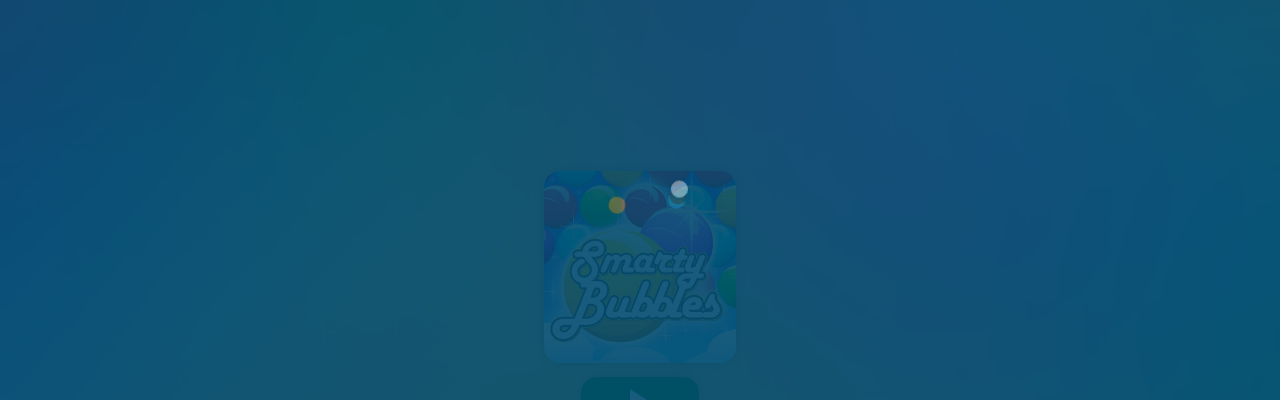

--- FILE ---
content_type: text/html
request_url: https://games.cdn.famobi.com/html5games/s/smarty-bubbles/3dfcfa29/?fg_domain=play.famobi.com&fg_aid=A-1PQ5O&fg_uid=d8f24956-dc91-4902-9096-a46cb1353b6f&fg_pid=e64e849c-d1a3-409e-8f65-5ba336e9967f&fg_beat=516
body_size: 1280
content:
<!DOCTYPE html>
<html lang="en">
<head>
	<title>Smarty Bubbles</title>
	<meta charset="utf-8" />
	<meta name="viewport" content="user-scalable=0, initial-scale=1, maximum-scale=1, minimum-scale=1, width=device-width" />
	<link rel="apple-touch-icon" sizes="144x144" href="icons/apple-touch-icon.png">
	<link rel="icon" type="image/png" sizes="32x32" href="icons/favicon-32x32.png">
	<link rel="icon" type="image/png" sizes="16x16" href="icons/favicon-16x16.png">
	<meta name="theme-color" content="#ffffff">
	<style type="text/css">
		body {
			padding: 0;
			margin: 0;
			background: #01A9FD;
		}
		@media (max-aspect-ratio: 0.6) and (min-width: 320px) and (max-height: 600px) {
			body {
				background: #5dddff;
			}
			canvas#win0 {
				height: calc(100vh - 50px) !important;
			}
		}
		@media (max-aspect-ratio: 0.6) and (min-width: 320px) and (min-height: 600px) {
			body {
				background: #5dddff;
			}
			canvas#win0 {
				height: calc(100vh - 100px) !important;
			}
		}
	</style>
	<script>
		window.famobi_gameID = "smarty-bubbles";
		window.famobi_gameJS = [
			"smartybubbles-min.js",
			function ()
			{
				window.SmartyBubbles.init(window.famobi.getCurrentLanguage());
			}
		];
		(function (document, url, fgJS, firstJS)
		{
			fgJS = document.createElement('script');
			firstJS = document.getElementsByTagName('script')[0];
			fgJS.src = url + encodeURIComponent(document.location.href);
			firstJS.parentNode.insertBefore(fgJS, firstJS);
		})(document, '/html5games/gameapi/v1.js?e=');
	</script>
</head>
<body></body>
</html>


--- FILE ---
content_type: text/html
request_url: https://games.cdn.famobi.com/html5games/s/smarty-bubbles/3dfcfa29/?fg_domain=play.famobi.com&fg_aid=A-1PQ5O&fg_uid=d8f24956-dc91-4902-9096-a46cb1353b6f&fg_pid=e64e849c-d1a3-409e-8f65-5ba336e9967f&fg_beat=836&original_ref=https%3A%2F%2Fgames.cdn.famobi.com%2Fhtml5games%2Fs%2Fsmarty-bubbles%2F3dfcfa29%2F%3Ffg_domain%3Dplay.famobi.com%26fg_aid%3DA-1PQ5O%26fg_uid%3Dd8f24956-dc91-4902-9096-a46cb1353b6f%26fg_pid%3De64e849c-d1a3-409e-8f65-5ba336e9967f%26fg_beat%3D516
body_size: 1287
content:
<!DOCTYPE html>
<html lang="en">
<head>
	<title>Smarty Bubbles</title>
	<meta charset="utf-8" />
	<meta name="viewport" content="user-scalable=0, initial-scale=1, maximum-scale=1, minimum-scale=1, width=device-width" />
	<link rel="apple-touch-icon" sizes="144x144" href="icons/apple-touch-icon.png">
	<link rel="icon" type="image/png" sizes="32x32" href="icons/favicon-32x32.png">
	<link rel="icon" type="image/png" sizes="16x16" href="icons/favicon-16x16.png">
	<meta name="theme-color" content="#ffffff">
	<style type="text/css">
		body {
			padding: 0;
			margin: 0;
			background: #01A9FD;
		}
		@media (max-aspect-ratio: 0.6) and (min-width: 320px) and (max-height: 600px) {
			body {
				background: #5dddff;
			}
			canvas#win0 {
				height: calc(100vh - 50px) !important;
			}
		}
		@media (max-aspect-ratio: 0.6) and (min-width: 320px) and (min-height: 600px) {
			body {
				background: #5dddff;
			}
			canvas#win0 {
				height: calc(100vh - 100px) !important;
			}
		}
	</style>
	<script>
		window.famobi_gameID = "smarty-bubbles";
		window.famobi_gameJS = [
			"smartybubbles-min.js",
			function ()
			{
				window.SmartyBubbles.init(window.famobi.getCurrentLanguage());
			}
		];
		(function (document, url, fgJS, firstJS)
		{
			fgJS = document.createElement('script');
			firstJS = document.getElementsByTagName('script')[0];
			fgJS.src = url + encodeURIComponent(document.location.href);
			firstJS.parentNode.insertBefore(fgJS, firstJS);
		})(document, '/html5games/gameapi/v1.js?e=');
	</script>
</head>
<body></body>
</html>
